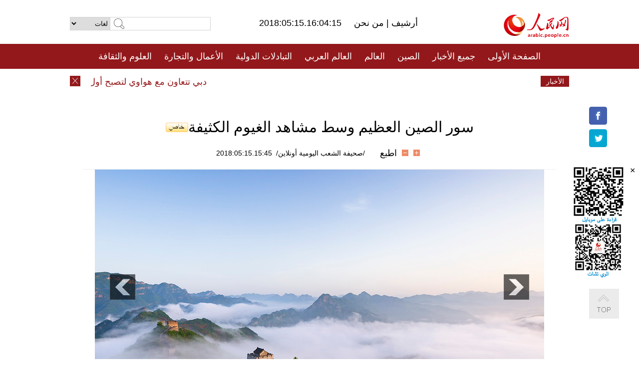

--- FILE ---
content_type: text/html
request_url: http://arabic.people.com.cn/n3/2018/0515/c31656-9460343.html
body_size: 6700
content:
<!DOCTYPE html PUBLIC "-//W3C//DTD XHTML 1.0 Transitional//EN" "http://www.w3.org/TR/xhtml1/DTD/xhtml1-transitional.dtd">
<html xmlns="http://www.w3.org/1999/xhtml" dir="rtl" lang="ar">
<head>
<meta http-equiv="content-type" content="text/html;charset=UTF-8"/>
<meta http-equiv="Content-Language" content="utf-8" />
<meta content="all" name="robots" />
<title>سور الصين العظيم وسط مشاهد الغيوم الكثيفة</title>
<meta name="copyright" content="" />
<meta name="description" content="شهد جزء هوانغياقوان من سور الصين العظيم بمدينة تيانجين يوم 13 مايو الحالي طقسا ممطرا. وبعد المطر، حاصرت الغيوم الكثيفة السور، ما شكل مشهدا سحريا." />
<meta name="keywords" content="سور الصين العظيم,السحب" />
<meta name="filetype" content="0">
<meta name="publishedtype" content="1">
<meta name="pagetype" content="1">
<meta name="catalogs" content="F_31656">
<meta name="contentid" content="F_9460343">
<meta name="publishdate" content="2018-05-15">
<meta name="author" content="F_284">
<meta name="source" content="مصدر：/صحيفة الشعب اليومية أونلاين/ خاص">
<meta name="editor" content="F_284">
<meta name="sourcetype" content="10">
<meta name="viewport" content="width=device-width,initial-scale=1.0,minimum-scale=1.0,maximum-scale=1.0" />
<link href="/img/FOREIGN/2015/08/212705/page.css" type="text/css" rel="stylesheet" media="all" />
<link href="/img/FOREIGN/2015/08/212705/page_high.css" type="text/css" rel="stylesheet" media="all" />
<link href="/img/FOREIGN/2017/10/212815/mobile.css" type="text/css" rel="stylesheet" media="all" />
<script src="/img/FOREIGN/2015/02/212625/js/jquery-1.7.1.min.js" type="text/javascript"></script>
<script src="/img/FOREIGN/2015/08/212705/js/nav.js" type="text/javascript"></script>
<script src="/img/FOREIGN/2015/08/212705/js/topback.js" type="text/javascript"></script>
<script src="/img/FOREIGN/2015/08/212705/js/dozoom.js" type="text/javascript"></script>
<script src="/img/FOREIGN/2015/08/212705/js/txt.js" type="text/javascript"></script>
<script type="text/javascript">
$(document).ready(function()
{
	var $text = $(".high_txt").find("h1").text();
	//$(".pic_txt").text($text);
	$(".pic").find("img").attr({alt:""});
	function text_show(){
	 $(".pic_txt").show();
	 $(".pic_txt").animate({bottom:"0px"},0);
	 //$(".left_btn").css({display:"block"});
	 //$(".right_btn").css({display:"block"});
	}
	$(".pic").mouseover(function(){text_show();}) 
	$(".pic_txt").mouseover(function(){text_show();})
	$(".left_btn").mouseover(function(){text_show();})
	$(".right_btn").mouseover(function(){text_show();})	 
	$(".pic").mouseout(function(){
	 	 //$(".pic_txt").hide();
	 	 $(".pic_txt").animate({bottom:"-80px"},0);
		 //$(".left_btn").css({display:"none"});
		 //$(".right_btn").css({display:"none"});	 
	})
	
	if($.trim($(".pic").text()) == ""){
		$(".pic_txt").text($text);
	}
})
</script>
</head>
<body>
<!--logo-->
<div class="w1000 logo clearfix">
    <div class="left fl">
        <div class="n1 fl">
        	<select onChange="MM_jumpMenu('parent',this,0)" name=select>
<option>لغات</option>
<option value="http://www.people.com.cn/">中文简体</option>
<option value="http://english.people.com.cn/">English</option>
<option value="http://french.peopledaily.com.cn//">Français</option>
<option value="http://j.peopledaily.com.cn/">日本語</option> 
<option value="http://spanish.people.com.cn/">Español</option>
<option value="http://russian.people.com.cn/">Русский</option>
<option value="http://arabic.people.com.cn/">عربي</option>
<option value="http://kr.people.com.cn/">한국어</option>
<option value="http://german.people.com.cn/">Deutsch</option>
<option value="http://portuguese.people.com.cn/">Português</option>
</select>
<script language="javascript" type="text/javascript">
<!--
function MM_jumpMenu(targ,selObj,restore){ 
eval(targ+".location='"+selObj.options[selObj.selectedIndex].value+"'");
if (restore) selObj.selectedIndex=0;
}
-->
</script>

        </div>
        <div class="n2 fl">
            <form name="searchForm" method="post" action="http://search.people.com.cn/language/search.do" target="_blank">
<input type="hidden" name="dateFlag" value="false"/>
<input type="hidden" name="siteName" value="arabic"/>
<input type="hidden" name="pageNum" value="1">
<input name="keyword" id="keyword" type="text" class="inp1" /><input type="submit" name="Submit" class="inp2" value="" />
</form>
        </div>
    </div>
    <div class="center fl">
        <div class="n1 fl"></div>
        <div class="n2 fl"></div>
        <div class="n3 fl">2018:05:15.16:04:15</div>
        <div class="n4 fl"><a href="http://arabic.peopledaily.com.cn/33006/review/" target="_blank">أرشيف </a>|<a href="http://arabic.people.com.cn/31664/6634600.html" target="_blank"> من نحن </a></div>
    </div>
    <div class="fr"><a href="http://arabic.people.com.cn/" target="_blank"><img src="/img/FOREIGN/2015/08/212705/images/logo.jpg" alt="人民网" /></a></div>
</div>
<!--nav-->
<div class="menubox">
<div id="menu"><ul>
<li><a href="http://arabic.people.com.cn/" target="_blank"> الصفحة الأولى </a>
	<ul>
		<li><a href="http://arabic.people.com.cn/102102/index.html" target="_blank">الأخبار باللغتين 双语新闻</a></li>
	</ul>
</li>
<li><a href="http://arabic.people.com.cn/102232/index.html" target="_blank">جميع الأخبار</a>
	<ul>
		<li><a href=" http://arabic.people.com.cn/100867/index.html" target="_blank">PDFصحيفة الشعب اليومية </a></li>
	</ul>
</li>
<li><a href="http://arabic.people.com.cn/31664/index.html" target="_blank">الصين</a>
	<ul>
		<li><a href=" http://arabic.people.com.cn/101035/101039/index.html" target="_blank">أخبار شي جين بينغ</a></li>
		<li><a href="http://arabic.people.com.cn/101459/index.html" target="_blank">أخبار المؤتمر الصحفي لوزارة الخارجية</a></li>
	</ul>
</li>
<li><a href="http://arabic.people.com.cn/31663/index.html" target="_blank">العالم</a></li>
<li><a href="http://arabic.people.com.cn/31662/index.html" target="_blank">العالم العربي</a></li>
<li><a href="http://arabic.people.com.cn/31660/index.html" target="_blank">التبادلات الدولية</a>
	<ul>
		<li><a href="http://arabic.people.com.cn/101460/index.html" target="_blank">الصين والدول العربية</a></li>
	</ul>
</li>
<li><a href="http://arabic.people.com.cn/31659/index.html" target="_blank">الأعمال والتجارة</a></li>
<li><a href="http://arabic.people.com.cn/31657/index.html" target="_blank">العلوم والثقافة</a></li>
<li><a href="http://arabic.people.com.cn/31656/index.html" target="_blank">المنوعات </a>
	<ul>
		<li><a href="http://arabic.people.com.cn/31656/index.html" target="_blank"> السياحة والحياة</a></li>
		<li><a href="http://arabic.people.com.cn/31658/index.html" target="_blank"> الرياضة </a></li>
	</ul>
</li>
<li><a href="http://arabic.people.com.cn/96604/index.html" target="_blank">تعليقات</a>	</li>
<li><a href="http://arabic.people.com.cn/96608/index.html" target="_blank">فيديو</a></li>
</ul></div>
</div>
<!--logo-->
<div class="w1000 logo_mob clearfix">
    <span><a href="http://arabic.people.com.cn/"><img src="/img/FOREIGN/2017/10/212815/images/logo.jpg" alt="人民网"></a></span>
    <strong>2018:05:15.16:04:15</strong>
</div>
<!--nav-->
<div class="w640 nav clearfix">
		<a href=" http://arabic.people.com.cn/31664/index.html ">الصين</a><a href=" http://arabic.people.com.cn/101460/index.html">الصين والدول العربية</a><a href=" http://arabic.people.com.cn/31659/index.html">الأعمال والتجارة</a>
		<span><img src="/img/FOREIGN/2017/10/212815/images/menu.png" alt="" /></span>
	</div>
	<div class="w640 nav_con clearfix"><a href=" http://arabic.people.com.cn/31662/index.html ">العالم العربي</a><a href=" http://arabic.people.com.cn/31663/index.html ">العالم</a><a href=" http://arabic.people.com.cn/96604/index.html "> تعليقات </a><a href=" http://arabic.people.com.cn/96608/index.html"> فيديو </a> </div>
<!--news-->
<div class="w1000 news clearfix">
    <div class="left fl"><span id="close"></span></div>
    <div class="center fl">
        <div id="demo">
            <div id="indemo">
                <div id="demo1"><a href='/n3/2018/0515/c31660-9460344.html' target="_blank">دبي تتعاون مع هواوي لتصبح أول وجهة سياحية للسياح الصينيين</a>
<a href='/n3/2018/0515/c31656-9460343.html' target="_blank">سور الصين العظيم وسط مشاهد الغيوم الكثيفة</a>
<a href='/n3/2018/0515/c31657-9460196.html' target="_blank">الصين تختتم معرض الصناعات الثقافية الـ14 بمشاركة أكثر من الأجانب</a>
<a href='/n3/2018/0515/c31659-9460195.html' target="_blank">7% ارتفاعا في حجم الناتج الصناعي بالصين في أبريل</a>
<a href='/n3/2018/0515/c31659-9460194.html' target="_blank">5.3% انخفاضا في عجز تجارة الخدمات بالصين في عام 2017</a>
<a href='/n3/2018/0515/c31662-9460182.html' target="_blank">مصري يفوز بجائزة "صناع الأمل" في الإمارات</a>
<a href='/n3/2018/0515/c31662-9460181.html' target="_blank">اتصالات تطلق أول شبكة لاسلكية تجارية للجيل الخامس في الإمارات</a>
<a href='/n3/2018/0515/c31662-9460179.html' target="_blank">تقرير إخباري: مقتل 55 فلسطينيا برصاص الجيش الإسرائيلي في يوم دام في قطاع غزة</a>
<a href='/n3/2018/0515/c31662-9460178.html' target="_blank">ائتلاف الصدر يحافظ على تقدمه في نتائج الانتخابات البرلمانية في العراق</a>
<a href='/n3/2018/0515/c31662-9460177.html' target="_blank">نصرالله يعلن إطلاق 55 صاروخا على الجولان ردا على الضربة الإسرائيلية الأخيرة على سوريا</a>

</div>
                <div id="demo2"></div>
            </div>
        </div>
        <script type="text/javascript">
            <!--
            var speed=30; //数字越大速度越慢
            var tab=document.getElementById("demo");
            var tab1=document.getElementById("demo1");
            var tab2=document.getElementById("demo2");
            tab2.innerHTML=tab1.innerHTML;
            function Marquee(){
            if(tab.scrollLeft<=0)
            tab.scrollLeft+=tab2.offsetWidth
            else{
            tab.scrollLeft--;
            }
            }
            var MyMar=setInterval(Marquee,speed);
            tab.onmouseover=function() {clearInterval(MyMar)};
            tab.onmouseout=function() {MyMar=setInterval(Marquee,speed)};
            -->
        </script>
    </div>
    <div class="fr white">الأخبار الأخيرة</div>
</div>
<!--gaoqing txt-->
<div class="high_txt clearfix">
    <h1>سور الصين العظيم وسط مشاهد الغيوم الكثيفة<img src="/img/2011arabic/images/icon05.gif" alt="" /></h1>
    <h2><span class="subtitle_new"></span></h2>
    <div class="high_txt_1">
        <h3><a href="http://arabic.people.com.cn/">/صحيفة الشعب اليومية أونلاين/</a>&nbsp;&nbsp;2018:05:15.15:45</h3>
        <span><input type="submit" name="button" value="" onclick="return doZoom(24)" class="t2">&nbsp;&nbsp;<input type="submit" name="button2" value="" onclick="return doZoom(16)" class="t1">&nbsp;&nbsp;<a href="#" onclick="window.print();">اطبع</a></span>
    </div>
    <div class="page_pic">
        <div class="pic">
            <table width='450' cellspacing=0 cellpadding=3 align=center><tr><td align='center'><a href="/n3/2018/0515/c31656-9460343-2.html"><img src="/NMediaFile/2018/0515/FOREIGN201805151548000083971341289.jpg" alt="سور الصين العظيم وسط مشاهد الغيوم الكثيفة"></a></td></tr><tr><td class="picdesc" align=center><font color='#000000'></font></td></tr></table>
            <div class="pic_txt"></div>
        </div>
        <div class="left_btn"></div>
        <div class="right_btn"><a href="/n3/2018/0515/c31656-9460343-2.html"></a></div>
    </div>
    <div class="high_txt_2" id="p_content">
        <p>
	15 مايو 2018 /صحيفة الشعب اليومية أونلاين/ شهد جزء هوانغياقوان من سور الصين العظيم بمدينة تيانجين يوم 13 مايو الحالي طقسا ممطرا. وبعد المطر، حاصرت الغيوم الكثيفة السور، ما شكل مشهدا سحريا.</p>
<br><center><a href="/n3/2018/0515/c31656-9460343.html" class="common_current_page">【1】</a><a href="/n3/2018/0515/c31656-9460343-2.html" class="abl2">【2】</a><a href="/n3/2018/0515/c31656-9460343-3.html" class="abl2">【3】</a><a href="/n3/2018/0515/c31656-9460343-4.html" class="abl2">【4】</a><a href="/n3/2018/0515/c31656-9460343-5.html" class="abl2">【5】</a><a href="/n3/2018/0515/c31656-9460343-6.html" class="abl2">【6】</a></center><br><center><table border="0" align="center" width="40%"><tr><td width="50%" align="center"><a href="/n3/2018/0515/c31656-9460343-2.html"><img src="/img/page/next_ar.jpg" border="0"></a></td></tr></table></center>
        <div class="high_line"></div>
        <div class="share_tit">شارك</div>
        <div class="bdsharebuttonbox">
            <ul><li><a class="bds_fbook" title="Facebook" href="https://www.facebook.com/share.php?u=http%3A%2F%2Farabic.people.com.cn%2Fn%2F2015%2F1104%2Fc101193-8971574.html%230-fbook-1-21696-b182d7286068ff4101843e17368e4b10&t=%D9%85%D8%AC%D9%85%D9%88%D8%B9%D8%A9%20%D8%B5%D9%88%D8%B1%3A%20%D8%A3%D8%AC%D9%85%D9%84%20%D8%A7%D9%84%D9%85%D8%B3%D8%A7%D8%AC%D8%AF%20%D9%81%D9%8A%20%D8%A7%D9%84%D8%B9%D8%A7%D9%84%D9%85%20-%20People%27s%20Daily%20Online&pic=" data-cmd="fbook">Facebook</a></li>
<li><a class="bds_twi" title="Twitter" href="https://twitter.com/intent/tweet?text=%D9%85%D8%AC%D9%85%D9%88%D8%B9%D8%A9+%D8%B5%D9%88%D8%B1%3A+%D8%A3%D8%AC%D9%85%D9%84+%D8%A7%D9%84%D9%85%D8%B3%D8%A7%D8%AC%D8%AF+%D9%81%D9%8A+%D8%A7%D9%84%D8%B9%D8%A7%D9%84%D9%85+-+People%27s+Daily+Onlinehttp%3A%2F%2Farabic.people.com.cn%2Fn%2F2015%2F1104%2Fc101193-8971574.html%230-twi-1-29508-7250227817ecdff034dc9540e6c76667&pic=" data-cmd="twi">Twitter</a></li>
<li><a class="bds_tsina" title="sina" href="http://service.weibo.com/share/share.php?url=http%3A%2F%2Farabic.people.com.cn%2Fn%2F2015%2F1104%2Fc101193-8971574.html%230-tsina-1-48394-397232819ff9a47a7b7e80a40613cfe1&title=%D9%85%D8%AC%D9%85%D9%88%D8%B9%D8%A9%20%D8%B5%D9%88%D8%B1%3A%20%D8%A3%D8%AC%D9%85%D9%84%20%D8%A7%D9%84%D9%85%D8%B3%D8%A7%D8%AC%D8%AF%20%D9%81%D9%8A%20%D8%A7%D9%84%D8%B9%D8%A7%D9%84%D9%85%20-%20People%27s%20Daily%20Online&appkey=1343713053&searchPic=true&sudaref=s.share.baidu.com" data-cmd="tsina">微博</a></li>
 <li><a class="bds_weixin" title="weixin" href="#" data-cmd="weixin">微信</a></li></ul>
        </div>
        <script type="text/javascript">
        <!--
        window._bd_share_config={"common":{"bdSnsKey":{},"bdText":"","bdMini":"2","bdMiniList":false,"bdPic":"","bdStyle":"0","bdSize":"32"},"share":{}};with(document)0[(getElementsByTagName('head')[0]||body).appendChild(createElement('script')).src='http://bdimg.share.baidu.com/static/api/js/share.js?v=89860593.js?cdnversion='+~(-new Date()/36e5)];
        -->
        </script>
    </div>
</div>
<div class="high_txt_3 clearfix"><h2>صور ساخنة</h2></div>
<div class="high_txt_4 clearfix">
    <ul><li><a href="http://arabic.people.com.cn/n3/2018/0510/c31657-9458830.html" target="_blank"><img src="/NMediaFile/2018/0514/FOREIGN201805141121078257121805459.jpg" width="176" height="108" alt="حضور قوي للسينما الصينية في مهرجان كان السينمائي 2018"/></a><a href="http://arabic.people.com.cn/n3/2018/0510/c31657-9458830.html" target="_blank">حضور قوي للسينما الصينية في مهرجان كان السينمائي 2018</a></li>
<li><a href="http://arabic.people.com.cn/n3/2018/0511/c31664-9459273.html" target="_blank"><img src="/NMediaFile/2018/0514/FOREIGN201805140932310306926145681.jpg" width="176" height="108" alt="زلزال ونتشوان حرمها ساقيْها، لكنه لم يسرق تفاؤلها تجاه الحياة"/></a><a href="http://arabic.people.com.cn/n3/2018/0511/c31664-9459273.html" target="_blank">زلزال ونتشوان حرمها ساقيْها، لكنه لم يسرق تفاؤلها تجاه الحياة</a></li>
<li><a href="http://arabic.people.com.cn/n3/2018/0509/c31656-9458285.html" target="_blank"><img src="/NMediaFile/2018/0514/FOREIGN201805140904258342468563726.jpg" width="176" height="108" alt="تشكيل معالم مدينة صينية بـ9800 نوع من المكونات الغذائية"/></a><a href="http://arabic.people.com.cn/n3/2018/0509/c31656-9458285.html" target="_blank">تشكيل معالم مدينة صينية بـ9800 نوع من المكونات الغذائية</a></li>
<li><a href="http://arabic.people.com.cn/n3/2018/0509/c31663-9458262.html" target="_blank"><img src="/NMediaFile/2018/0514/FOREIGN201805140903025348594893422.jpg" width="176" height="108" alt="بالصور..مرور سنة على افتتاح خط حديد مومباسا- نيروبي"/></a><a href="http://arabic.people.com.cn/n3/2018/0509/c31663-9458262.html" target="_blank">بالصور..مرور سنة على افتتاح خط حديد مومباسا- نيروبي</a></li>
<li><a href="http://arabic.people.com.cn/n3/2018/0510/c31664-9458702.html" target="_blank"><img src="/NMediaFile/2018/0514/FOREIGN201805140856321225709933995.jpg" width="176" height="108" alt="الصين قد تكشف قريبا عن قاذفة قنابل محلية جديدة"/></a><a href="http://arabic.people.com.cn/n3/2018/0510/c31664-9458702.html" target="_blank">الصين قد تكشف قريبا عن قاذفة قنابل محلية جديدة</a></li>
<li><a href="http://arabic.people.com.cn/n3/2018/0509/c31660-9458145.html" target="_blank"><img src="/NMediaFile/2018/0514/FOREIGN201805140855071587762513465.jpg" width="176" height="108" alt="بسام الخياطي، ممثل تونسي على عتبة النجومية في السينما الصينية"/></a><a href="http://arabic.people.com.cn/n3/2018/0509/c31660-9458145.html" target="_blank">بسام الخياطي، ممثل تونسي على عتبة النجومية في السينما الصينية</a></li>
<li><a href="http://arabic.people.com.cn/n3/2018/0507/c31656-9457240.html" target="_blank"><img src="/NMediaFile/2018/0509/FOREIGN201805091005390972121517509.jpg" width="176" height="108" alt="كعكة الكلب.. ابداع وفن"/></a><a href="http://arabic.people.com.cn/n3/2018/0507/c31656-9457240.html" target="_blank">كعكة الكلب.. ابداع وفن</a></li>
<li><a href="http://arabic.people.com.cn/n3/2018/0504/c31660-9456552.html" target="_blank"><img src="/NMediaFile/2018/0508/FOREIGN201805081006181274095260423.jpg" width="176" height="108" alt="الشباب الصيني في مشروع طريق سريع في الجزائر"/></a><a href="http://arabic.people.com.cn/n3/2018/0504/c31660-9456552.html" target="_blank">الشباب الصيني في مشروع طريق سريع في الجزائر</a></li>
<li><a href="http://arabic.people.com.cn/n3/2018/0504/c31656-9456601.html" target="_blank"><img src="/NMediaFile/2018/0508/FOREIGN201805081002085485417506026.jpg" width="176" height="108" alt="عمامة الرأس الملونة لدى نساء قومية مياو"/></a><a href="http://arabic.people.com.cn/n3/2018/0504/c31656-9456601.html" target="_blank">عمامة الرأس الملونة لدى نساء قومية مياو</a></li>
<li><a href="http://arabic.people.com.cn/n3/2018/0507/c31656-9457245.html" target="_blank"><img src="/NMediaFile/2018/0508/FOREIGN201805080935236871300648173.jpg" width="176" height="108" alt="صياد صيني فى سن الـ 79 موديل مشهور في نهر ليجيانغ"/></a><a href="http://arabic.people.com.cn/n3/2018/0507/c31656-9457245.html" target="_blank">صياد صيني فى سن الـ 79 موديل مشهور في نهر ليجيانغ</a></li>
<li><a href="http://arabic.people.com.cn/n3/2018/0507/c31656-9457298.html" target="_blank"><img src="/NMediaFile/2018/0508/FOREIGN201805080932448839114757195.jpg" width="176" height="108" alt="المخبز الصامت بقوانغتشو، كلام أقل وإبتسامة أكبر"/></a><a href="http://arabic.people.com.cn/n3/2018/0507/c31656-9457298.html" target="_blank">المخبز الصامت بقوانغتشو، كلام أقل وإبتسامة أكبر</a></li>
<li><a href="http://arabic.people.com.cn/n3/2018/0503/c31657-9456112.html" target="_blank"><img src="/NMediaFile/2018/0503/FOREIGN201805031714080460104867669.jpg" width="176" height="108" alt="البريد الصيني يصدر طوابع &quot;حلم القصور الحمراء&quot;"/></a><a href="http://arabic.people.com.cn/n3/2018/0503/c31657-9456112.html" target="_blank">البريد الصيني يصدر طوابع "حلم القصور الحمراء"</a></li>
<li><a href="http://arabic.people.com.cn/n3/2018/0502/c31657-9455745.html" target="_blank"><img src="/NMediaFile/2018/0503/FOREIGN201805031712566068972542184.jpg" width="176" height="108" alt="زهرة الفاوانيا وفن الخزف في مدينة لوهيانغ"/></a><a href="http://arabic.people.com.cn/n3/2018/0502/c31657-9455745.html" target="_blank">زهرة الفاوانيا وفن الخزف في مدينة لوهيانغ</a></li>
<li><a href="http://arabic.people.com.cn/n3/2018/0502/c31656-9455757.html" target="_blank"><img src="/NMediaFile/2018/0503/FOREIGN201805031710474725713689611.jpg" width="176" height="108" alt="مناظر بحيرة باي يانغ ديان تجذب الزوار"/></a><a href="http://arabic.people.com.cn/n3/2018/0502/c31656-9455757.html" target="_blank">مناظر بحيرة باي يانغ ديان تجذب الزوار</a></li>
<li><a href="http://arabic.people.com.cn/n3/2018/0502/c31656-9455737.html" target="_blank"><img src="/NMediaFile/2018/0503/FOREIGN201805031105561223544377168.jpg" width="176" height="108" alt="عدد السياح المحليين فى الصين خلال عطلة عيد العمال بلغ 147 مليون"/></a><a href="http://arabic.people.com.cn/n3/2018/0502/c31656-9455737.html" target="_blank">عدد السياح المحليين فى الصين خلال عطلة عيد العمال بلغ 147 مليون</a></li>
</ul>
</div>
<div class="w1000 gqph clearfix">
<div class="fr"><div class="high_txt_3 clearfix"><h2>أخبار ساخنة</h2></div>
<div class="high_txt_5 clearfix">
    <ul><li><span>1</span><a href="/n3/2018/0507/c31656-9457298.html" target="_blank">المخبز الصامت بقوانغتشو، كلام أقل وإبتسامة أكبر</a></li><li><span>2</span><a href="/n3/2018/0508/c31659-9457792.html" target="_blank">شركات ناشئة في الصين لفض العلاقات العاطفية خارج الزواج</a></li><li><span>3</span><a href="/n3/2018/0508/c31660-9457781.html" target="_blank">سلطنة عمان تمنح رعايا الصين تأشيرة سياحية غير مكفولة</a></li><li><span>4</span><a href="/n3/2018/0507/c31656-9457245.html" target="_blank">صياد صيني فى سن الـ 79 موديل مشهور في نهر ليجيانغ</a></li><li><span>5</span><a href="/n3/2018/0509/c31656-9458285.html" target="_blank">تشكيل معالم مدينة صينية بـ9800 نوع من المكونات الغذائية</a></li><li><span>6</span><a href="/n3/2018/0504/c31656-9456601.html" target="_blank">عمامة الرأس الملونة لدى نساء قومية مياو</a></li><li><span>7</span><a href="/n3/2018/0502/c31656-9455737.html" target="_blank">عدد السياح المحليين فى الصين خلال عطلة عيد العمال بلغ  147 مليون </a></li><li><span>8</span><a href="/n3/2018/0510/c31664-9458499.html" target="_blank">تشنغ تشيانغ، من ناج من زلزال ونتشوان إلى جندي مظلي</a></li><li><span>9</span><a href="/n3/2018/0514/c31656-9459869.html" target="_blank">صور ظريفة تكشف عن طريقة نوم الأطفال تحت اللحاف</a></li><li><span>10</span><a href="/n3/2018/0507/c31656-9457240.html" target="_blank">كعكة الكلب.. ابداع وفن</a></li></ul>
</div></div>
<div class="fl"></div>
</div>
<!--copyright-->
<div id="copyright">
    جميع حقوق النشر محفوظة<br>
Tel:(010)65363696 Fax:(010)65363688 Email:arabic@people.cn
</div>
<div id="fixedImage">
    <div id="hide">
		<span><a href="https://www.facebook.com/peoplearabic" target="_blank"><img src="/NMediaFile/2015/1008/FOREIGN201510081113574700291223566.jpg" width="36" height="36" alt="arabic.people.cn@facebook"/></a></span>
<span><a href="https://twitter.com/arabic98492130" target="_blank"><img src="/NMediaFile/2015/1008/FOREIGN201510081113576226546200622.jpg" width="36" height="36" alt="arabic.people.cn@twitter"/></a></span>

      	<div class="weixin"><img src="/NMediaFile/2015/1008/FOREIGN201510081102409281075347308.jpg" width="100" height="112"/>
<img src="/NMediaFile/2015/1008/FOREIGN201510081050013532871327330.jpg" width="100" height="112"/>
<span id="close2">×</span></div>
    </div>
    <div class="actGotop"><a href="javascript:;" title="top"></a></div>
</div>
<script type="text/javascript">
<!--
var wrap = document.getElementById('fixedImage');
function resize(){
    if(document.documentElement.clientWidth < 1200) {
        wrap.style.display="none";
        return;
    }
    wrap.style.display="block";
    var left =document.documentElement.scrollLeft+ (document.documentElement.clientWidth -980)/2 - 152;
    if (left < 0) {
        left = 0;
    }
    wrap.style.right= left + 'px';
}
window.onresize = resize;
resize();
-->
</script>
<img src="http://counter.people.cn:8000/d.gif?id=9460343" width=0 height=0 style="display:none;">
<script src="http://tools.people.com.cn/css/2010tianrun/webdig_test.js" language="javascript" type="text/javascript" async></script>
</body>
</html>